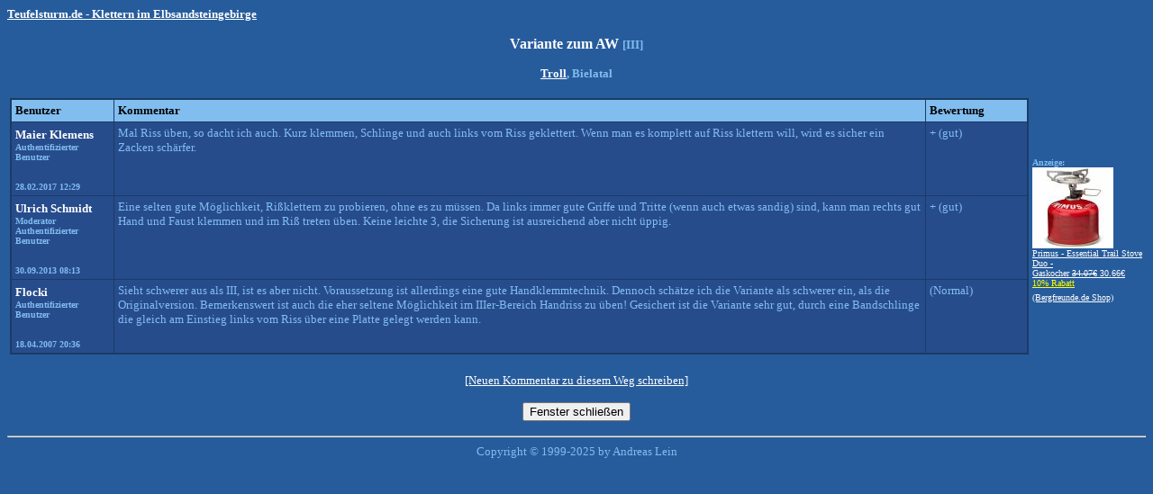

--- FILE ---
content_type: text/html; charset=UTF-8
request_url: https://teufelsturm.de/wege/bewertungen/anzeige.php?wegnr=8441
body_size: 2094
content:
<html><head><meta http-equiv="Content-Type" content="text/html; charset=iso-8859-1">
<meta name="Author" content="Andreas Lein">
<meta name="keywords" content="Klettern, Bergssteigen, Elbsandsteingebirge, S&auml;chsische Schweiz, Routen, Wegedatenbank, Bergsport, Outdoor, Berge, Wandern, Kletterausr&uuml;stung, Expeditionen">
<meta name="description" content="Klettern in der S&auml;chsischen Schweiz / Elbsandsteingebirge. Routen- und Foto-Datenbank, Forum und vieles mehr. Ein Muss f&uuml;r jeden Bergsteiger!">
<title>Troll - Variante zum AW</title></head><body onkeypress="mykey(event)" text="#81BDEF" bgcolor="#275C9C" link="#FFFFFF" vlink="#FFFFFF" alink="#FFFFFF">
<script>
  function mykey(e){
    if (e.keyCode == 27) {
       window.close();
       return false;
    }
  }
</script>
<table border="0" cellpadding="0" cellspacing="0"><tr><td><a href="/"><font face="Tahoma" size="2"><font color="#FFFFFF"><b>Teufelsturm.de - Klettern im Elbsandsteingebirge</b></font></a></td></tr></table><p align="center"><b><font face="Tahoma" size="3"><font color="#FFFFFF">Variante zum AW </font></font><font face="Tahoma" size="2">[III]<br><br><font color="#FFFFFF"><a href="/wege/suche.php?gipfelnr=193">Troll</a></font>, Bielatal<br></font></b></p><table width="100%"><tr><td width="90%"><table border="0" width="100%" cellpadding="1" cellspacing="0" bgcolor="#1A3C64"><tr><td><table border="0" width="100%" cellpadding="4" cellspacing="1">  <tr>    <td width="10%" bgcolor="#81BDEF">      <p align="left"><font face="Tahoma" size="2" color="#000000"><b>Benutzer</b></font></td>    <td width="80%" bgcolor="#81BDEF">      <p align="left"><b><font size="2" face="Tahoma" color="#000000">Kommentar</font></b></td>    <td width="10%" bgcolor="#81BDEF">      <p align="left"><font face="Tahoma" size="2" color="#000000"><b>Bewertung</b></font></td>  </tr>  <tr>    <td width="10%" bgcolor="#274C8C" valign="top">      <font color="#FFFFFF" size="2" face="Tahoma"><b>Maier Klemens</font><br><font size="1" face="Tahoma">Authentifizierter Benutzer<br><br><br>28.02.2017 12:29</b></font></td>    <td width="80%" bgcolor="#274C8C" valign="top"><font size="2" face="Tahoma">      Mal Riss üben, so dacht ich auch. Kurz klemmen, Schlinge und auch links vom Riss geklettert. Wenn man es komplett auf Riss klettern will, wird es sicher ein Zacken schärfer.</font></font></td>    <td width="10%" bgcolor="#274C8C" valign="top"><font size="2" face="Tahoma">+ (gut)</font></td>  </tr>  <tr>    <td width="10%" bgcolor="#274C8C" valign="top">      <font color="#FFFFFF" size="2" face="Tahoma"><b>Ulrich Schmidt</font><br><font size="1" face="Tahoma">Moderator<br>Authentifizierter Benutzer<br><br><br>30.09.2013 08:13</b></font></td>    <td width="80%" bgcolor="#274C8C" valign="top"><font size="2" face="Tahoma">      Eine selten gute Möglichkeit, Rißklettern zu probieren, ohne es zu müssen. Da links immer gute Griffe und Tritte (wenn auch etwas sandig) sind, kann man rechts gut Hand und Faust klemmen und im Riß treten üben. Keine leichte 3, die Sicherung ist ausreichend aber nicht üppig.</font></font></td>    <td width="10%" bgcolor="#274C8C" valign="top"><font size="2" face="Tahoma">+ (gut)</font></td>  </tr>  <tr>    <td width="10%" bgcolor="#274C8C" valign="top">      <font color="#FFFFFF" size="2" face="Tahoma"><b>Flocki</font><br><font size="1" face="Tahoma">Authentifizierter Benutzer<br><br><br>18.04.2007 20:36</b></font></td>    <td width="80%" bgcolor="#274C8C" valign="top"><font size="2" face="Tahoma">      Sieht schwerer aus als III, ist es aber nicht. Voraussetzung ist allerdings eine gute Handklemmtechnik. Dennoch schätze ich die Variante als schwerer ein, als die Originalversion. Bemerkenswert ist auch die eher seltene Möglichkeit im IIIer-Bereich Handriss zu üben! Gesichert ist die Variante sehr gut, durch eine Bandschlinge die gleich am Einstieg links vom Riss über eine Platte gelegt werden kann.</font></font></td>    <td width="10%" bgcolor="#274C8C" valign="top"><font size="2" face="Tahoma">(Normal)</font></td>  </tr></table></td></tr></table></td><td width="10%">
<b><font face="Tahoma" color="#81BDEF" size="1"><br>Anzeige:</font></b>
<br>

<a title="Bergfreunde.de - der Klettershop" target="_blank" rel="nofollow" href="https://www.bergfreunde.de/primus-essential-trail-stove-duo-gaskocher/?wt_mc=de.affiliate.qc.-.feed.-&utm_source=sonstige-affiliates&utm_medium=cpo-variabel&utm_campaign=produktfeed&_$ja=tsid:52154&cpkey=69_VdShL9ypTPzclVxviufZRl0M0285Se48Kudw0nw4&pid=291&subid=wege"><img src="/img/partner/artikel/557231_th.jpg" width="90" height="90"><br><font face="Tahoma" size="1">Primus - Essential Trail Stove Duo - Gaskocher&nbsp;<strike>34.07&euro;</strike>&nbsp;30.66&euro;<br><font color="yellow">10% Rabatt<br></font> (Bergfreunde.de Shop)</font></a>
<img src="http://partner.bergfreunde.de/go.cgi?pid=291&wmid=34&cpid=1&view=1&subid=wege" height="1" width="1" border="0"/>  

</td></tr></table><br><font size="2" face="Tahoma"><center><a href="/wege/eintragen/index.php?wegnr=8441">[Neuen Kommentar zu diesem Weg schreiben]</a></center></font><p><center><form><input type=button value="Fenster schließen" onClick="window.close()"></form></center>

</font>
</p>
<hr>
<font face="Tahoma" size="2"><center>Copyright &copy; 1999-2025 by Andreas Lein</center></font>
</body></html>


